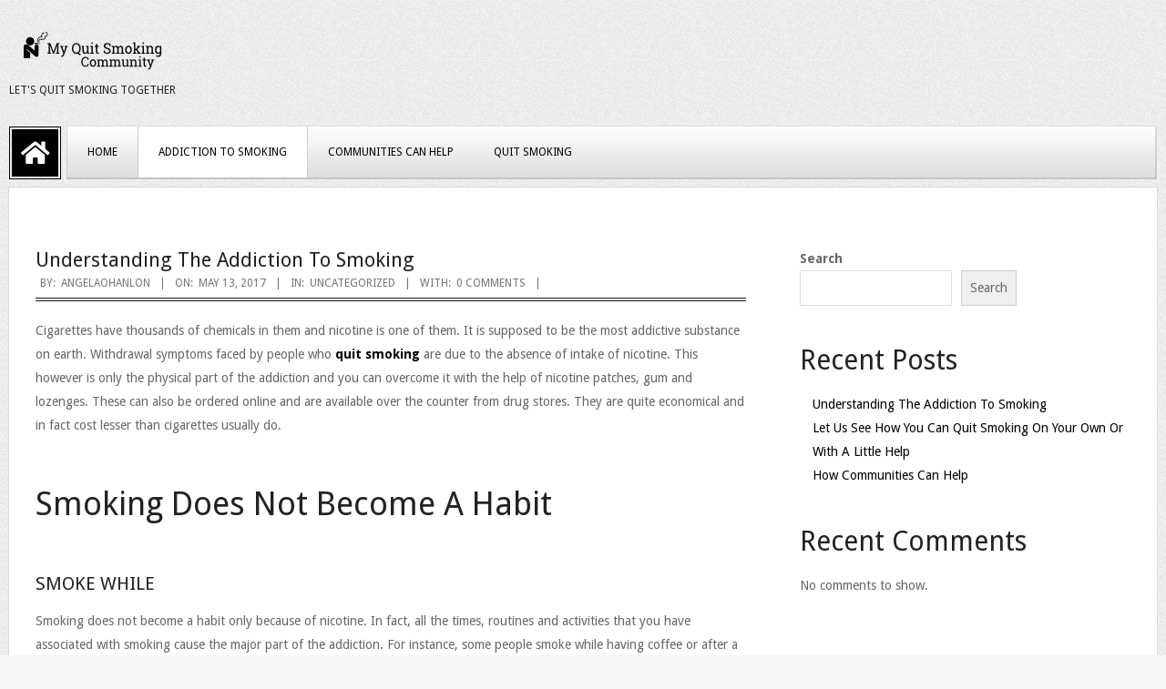

--- FILE ---
content_type: text/html; charset=UTF-8
request_url: http://www.myquitsmokingcommunity.com/addiction-to-smoking/
body_size: 53596
content:
<!DOCTYPE html>
<html lang="en-US" class="no-js">

<head>
<meta charset="UTF-8" />
<title>Understanding The Addiction To Smoking &#8211; My Quit Smoking Community</title>
<meta name='robots' content='max-image-preview:large' />
<meta name="viewport" content="width=device-width, initial-scale=1" />
<meta name="generator" content="Juxter 1.9.22" />
<link rel='dns-prefetch' href='//fonts.googleapis.com' />
<link rel="alternate" type="application/rss+xml" title="My Quit Smoking Community &raquo; Feed" href="http://www.myquitsmokingcommunity.com/feed/" />
<link rel="alternate" type="application/rss+xml" title="My Quit Smoking Community &raquo; Comments Feed" href="http://www.myquitsmokingcommunity.com/comments/feed/" />
<link rel="alternate" type="application/rss+xml" title="My Quit Smoking Community &raquo; Understanding The Addiction To Smoking Comments Feed" href="http://www.myquitsmokingcommunity.com/addiction-to-smoking/feed/" />
<link rel="pingback" href="http://www.myquitsmokingcommunity.com/xmlrpc.php" />
<link rel="profile" href="http://gmpg.org/xfn/11" />
<link rel="alternate" title="oEmbed (JSON)" type="application/json+oembed" href="http://www.myquitsmokingcommunity.com/wp-json/oembed/1.0/embed?url=http%3A%2F%2Fwww.myquitsmokingcommunity.com%2Faddiction-to-smoking%2F" />
<link rel="alternate" title="oEmbed (XML)" type="text/xml+oembed" href="http://www.myquitsmokingcommunity.com/wp-json/oembed/1.0/embed?url=http%3A%2F%2Fwww.myquitsmokingcommunity.com%2Faddiction-to-smoking%2F&#038;format=xml" />
<link rel="preload" href="http://www.myquitsmokingcommunity.com/wp-content/themes/juxter/hybrid/extend/css/webfonts/fa-solid-900.woff2" as="font" crossorigin="anonymous">
<link rel="preload" href="http://www.myquitsmokingcommunity.com/wp-content/themes/juxter/hybrid/extend/css/webfonts/fa-regular-400.woff2" as="font" crossorigin="anonymous">
<link rel="preload" href="http://www.myquitsmokingcommunity.com/wp-content/themes/juxter/hybrid/extend/css/webfonts/fa-brands-400.woff2" as="font" crossorigin="anonymous">
<style id='wp-img-auto-sizes-contain-inline-css'>
img:is([sizes=auto i],[sizes^="auto," i]){contain-intrinsic-size:3000px 1500px}
/*# sourceURL=wp-img-auto-sizes-contain-inline-css */
</style>
<style id='wp-emoji-styles-inline-css'>

	img.wp-smiley, img.emoji {
		display: inline !important;
		border: none !important;
		box-shadow: none !important;
		height: 1em !important;
		width: 1em !important;
		margin: 0 0.07em !important;
		vertical-align: -0.1em !important;
		background: none !important;
		padding: 0 !important;
	}
/*# sourceURL=wp-emoji-styles-inline-css */
</style>
<style id='wp-block-library-inline-css'>
:root{--wp-block-synced-color:#7a00df;--wp-block-synced-color--rgb:122,0,223;--wp-bound-block-color:var(--wp-block-synced-color);--wp-editor-canvas-background:#ddd;--wp-admin-theme-color:#007cba;--wp-admin-theme-color--rgb:0,124,186;--wp-admin-theme-color-darker-10:#006ba1;--wp-admin-theme-color-darker-10--rgb:0,107,160.5;--wp-admin-theme-color-darker-20:#005a87;--wp-admin-theme-color-darker-20--rgb:0,90,135;--wp-admin-border-width-focus:2px}@media (min-resolution:192dpi){:root{--wp-admin-border-width-focus:1.5px}}.wp-element-button{cursor:pointer}:root .has-very-light-gray-background-color{background-color:#eee}:root .has-very-dark-gray-background-color{background-color:#313131}:root .has-very-light-gray-color{color:#eee}:root .has-very-dark-gray-color{color:#313131}:root .has-vivid-green-cyan-to-vivid-cyan-blue-gradient-background{background:linear-gradient(135deg,#00d084,#0693e3)}:root .has-purple-crush-gradient-background{background:linear-gradient(135deg,#34e2e4,#4721fb 50%,#ab1dfe)}:root .has-hazy-dawn-gradient-background{background:linear-gradient(135deg,#faaca8,#dad0ec)}:root .has-subdued-olive-gradient-background{background:linear-gradient(135deg,#fafae1,#67a671)}:root .has-atomic-cream-gradient-background{background:linear-gradient(135deg,#fdd79a,#004a59)}:root .has-nightshade-gradient-background{background:linear-gradient(135deg,#330968,#31cdcf)}:root .has-midnight-gradient-background{background:linear-gradient(135deg,#020381,#2874fc)}:root{--wp--preset--font-size--normal:16px;--wp--preset--font-size--huge:42px}.has-regular-font-size{font-size:1em}.has-larger-font-size{font-size:2.625em}.has-normal-font-size{font-size:var(--wp--preset--font-size--normal)}.has-huge-font-size{font-size:var(--wp--preset--font-size--huge)}.has-text-align-center{text-align:center}.has-text-align-left{text-align:left}.has-text-align-right{text-align:right}.has-fit-text{white-space:nowrap!important}#end-resizable-editor-section{display:none}.aligncenter{clear:both}.items-justified-left{justify-content:flex-start}.items-justified-center{justify-content:center}.items-justified-right{justify-content:flex-end}.items-justified-space-between{justify-content:space-between}.screen-reader-text{border:0;clip-path:inset(50%);height:1px;margin:-1px;overflow:hidden;padding:0;position:absolute;width:1px;word-wrap:normal!important}.screen-reader-text:focus{background-color:#ddd;clip-path:none;color:#444;display:block;font-size:1em;height:auto;left:5px;line-height:normal;padding:15px 23px 14px;text-decoration:none;top:5px;width:auto;z-index:100000}html :where(.has-border-color){border-style:solid}html :where([style*=border-top-color]){border-top-style:solid}html :where([style*=border-right-color]){border-right-style:solid}html :where([style*=border-bottom-color]){border-bottom-style:solid}html :where([style*=border-left-color]){border-left-style:solid}html :where([style*=border-width]){border-style:solid}html :where([style*=border-top-width]){border-top-style:solid}html :where([style*=border-right-width]){border-right-style:solid}html :where([style*=border-bottom-width]){border-bottom-style:solid}html :where([style*=border-left-width]){border-left-style:solid}html :where(img[class*=wp-image-]){height:auto;max-width:100%}:where(figure){margin:0 0 1em}html :where(.is-position-sticky){--wp-admin--admin-bar--position-offset:var(--wp-admin--admin-bar--height,0px)}@media screen and (max-width:600px){html :where(.is-position-sticky){--wp-admin--admin-bar--position-offset:0px}}

/*# sourceURL=wp-block-library-inline-css */
</style><style id='wp-block-heading-inline-css'>
h1:where(.wp-block-heading).has-background,h2:where(.wp-block-heading).has-background,h3:where(.wp-block-heading).has-background,h4:where(.wp-block-heading).has-background,h5:where(.wp-block-heading).has-background,h6:where(.wp-block-heading).has-background{padding:1.25em 2.375em}h1.has-text-align-left[style*=writing-mode]:where([style*=vertical-lr]),h1.has-text-align-right[style*=writing-mode]:where([style*=vertical-rl]),h2.has-text-align-left[style*=writing-mode]:where([style*=vertical-lr]),h2.has-text-align-right[style*=writing-mode]:where([style*=vertical-rl]),h3.has-text-align-left[style*=writing-mode]:where([style*=vertical-lr]),h3.has-text-align-right[style*=writing-mode]:where([style*=vertical-rl]),h4.has-text-align-left[style*=writing-mode]:where([style*=vertical-lr]),h4.has-text-align-right[style*=writing-mode]:where([style*=vertical-rl]),h5.has-text-align-left[style*=writing-mode]:where([style*=vertical-lr]),h5.has-text-align-right[style*=writing-mode]:where([style*=vertical-rl]),h6.has-text-align-left[style*=writing-mode]:where([style*=vertical-lr]),h6.has-text-align-right[style*=writing-mode]:where([style*=vertical-rl]){rotate:180deg}
/*# sourceURL=http://www.myquitsmokingcommunity.com/wp-includes/blocks/heading/style.min.css */
</style>
<style id='wp-block-latest-comments-inline-css'>
ol.wp-block-latest-comments{box-sizing:border-box;margin-left:0}:where(.wp-block-latest-comments:not([style*=line-height] .wp-block-latest-comments__comment)){line-height:1.1}:where(.wp-block-latest-comments:not([style*=line-height] .wp-block-latest-comments__comment-excerpt p)){line-height:1.8}.has-dates :where(.wp-block-latest-comments:not([style*=line-height])),.has-excerpts :where(.wp-block-latest-comments:not([style*=line-height])){line-height:1.5}.wp-block-latest-comments .wp-block-latest-comments{padding-left:0}.wp-block-latest-comments__comment{list-style:none;margin-bottom:1em}.has-avatars .wp-block-latest-comments__comment{list-style:none;min-height:2.25em}.has-avatars .wp-block-latest-comments__comment .wp-block-latest-comments__comment-excerpt,.has-avatars .wp-block-latest-comments__comment .wp-block-latest-comments__comment-meta{margin-left:3.25em}.wp-block-latest-comments__comment-excerpt p{font-size:.875em;margin:.36em 0 1.4em}.wp-block-latest-comments__comment-date{display:block;font-size:.75em}.wp-block-latest-comments .avatar,.wp-block-latest-comments__comment-avatar{border-radius:1.5em;display:block;float:left;height:2.5em;margin-right:.75em;width:2.5em}.wp-block-latest-comments[class*=-font-size] a,.wp-block-latest-comments[style*=font-size] a{font-size:inherit}
/*# sourceURL=http://www.myquitsmokingcommunity.com/wp-includes/blocks/latest-comments/style.min.css */
</style>
<style id='wp-block-latest-posts-inline-css'>
.wp-block-latest-posts{box-sizing:border-box}.wp-block-latest-posts.alignleft{margin-right:2em}.wp-block-latest-posts.alignright{margin-left:2em}.wp-block-latest-posts.wp-block-latest-posts__list{list-style:none}.wp-block-latest-posts.wp-block-latest-posts__list li{clear:both;overflow-wrap:break-word}.wp-block-latest-posts.is-grid{display:flex;flex-wrap:wrap}.wp-block-latest-posts.is-grid li{margin:0 1.25em 1.25em 0;width:100%}@media (min-width:600px){.wp-block-latest-posts.columns-2 li{width:calc(50% - .625em)}.wp-block-latest-posts.columns-2 li:nth-child(2n){margin-right:0}.wp-block-latest-posts.columns-3 li{width:calc(33.33333% - .83333em)}.wp-block-latest-posts.columns-3 li:nth-child(3n){margin-right:0}.wp-block-latest-posts.columns-4 li{width:calc(25% - .9375em)}.wp-block-latest-posts.columns-4 li:nth-child(4n){margin-right:0}.wp-block-latest-posts.columns-5 li{width:calc(20% - 1em)}.wp-block-latest-posts.columns-5 li:nth-child(5n){margin-right:0}.wp-block-latest-posts.columns-6 li{width:calc(16.66667% - 1.04167em)}.wp-block-latest-posts.columns-6 li:nth-child(6n){margin-right:0}}:root :where(.wp-block-latest-posts.is-grid){padding:0}:root :where(.wp-block-latest-posts.wp-block-latest-posts__list){padding-left:0}.wp-block-latest-posts__post-author,.wp-block-latest-posts__post-date{display:block;font-size:.8125em}.wp-block-latest-posts__post-excerpt,.wp-block-latest-posts__post-full-content{margin-bottom:1em;margin-top:.5em}.wp-block-latest-posts__featured-image a{display:inline-block}.wp-block-latest-posts__featured-image img{height:auto;max-width:100%;width:auto}.wp-block-latest-posts__featured-image.alignleft{float:left;margin-right:1em}.wp-block-latest-posts__featured-image.alignright{float:right;margin-left:1em}.wp-block-latest-posts__featured-image.aligncenter{margin-bottom:1em;text-align:center}
/*# sourceURL=http://www.myquitsmokingcommunity.com/wp-includes/blocks/latest-posts/style.min.css */
</style>
<style id='wp-block-search-inline-css'>
.wp-block-search__button{margin-left:10px;word-break:normal}.wp-block-search__button.has-icon{line-height:0}.wp-block-search__button svg{height:1.25em;min-height:24px;min-width:24px;width:1.25em;fill:currentColor;vertical-align:text-bottom}:where(.wp-block-search__button){border:1px solid #ccc;padding:6px 10px}.wp-block-search__inside-wrapper{display:flex;flex:auto;flex-wrap:nowrap;max-width:100%}.wp-block-search__label{width:100%}.wp-block-search.wp-block-search__button-only .wp-block-search__button{box-sizing:border-box;display:flex;flex-shrink:0;justify-content:center;margin-left:0;max-width:100%}.wp-block-search.wp-block-search__button-only .wp-block-search__inside-wrapper{min-width:0!important;transition-property:width}.wp-block-search.wp-block-search__button-only .wp-block-search__input{flex-basis:100%;transition-duration:.3s}.wp-block-search.wp-block-search__button-only.wp-block-search__searchfield-hidden,.wp-block-search.wp-block-search__button-only.wp-block-search__searchfield-hidden .wp-block-search__inside-wrapper{overflow:hidden}.wp-block-search.wp-block-search__button-only.wp-block-search__searchfield-hidden .wp-block-search__input{border-left-width:0!important;border-right-width:0!important;flex-basis:0;flex-grow:0;margin:0;min-width:0!important;padding-left:0!important;padding-right:0!important;width:0!important}:where(.wp-block-search__input){appearance:none;border:1px solid #949494;flex-grow:1;font-family:inherit;font-size:inherit;font-style:inherit;font-weight:inherit;letter-spacing:inherit;line-height:inherit;margin-left:0;margin-right:0;min-width:3rem;padding:8px;text-decoration:unset!important;text-transform:inherit}:where(.wp-block-search__button-inside .wp-block-search__inside-wrapper){background-color:#fff;border:1px solid #949494;box-sizing:border-box;padding:4px}:where(.wp-block-search__button-inside .wp-block-search__inside-wrapper) .wp-block-search__input{border:none;border-radius:0;padding:0 4px}:where(.wp-block-search__button-inside .wp-block-search__inside-wrapper) .wp-block-search__input:focus{outline:none}:where(.wp-block-search__button-inside .wp-block-search__inside-wrapper) :where(.wp-block-search__button){padding:4px 8px}.wp-block-search.aligncenter .wp-block-search__inside-wrapper{margin:auto}.wp-block[data-align=right] .wp-block-search.wp-block-search__button-only .wp-block-search__inside-wrapper{float:right}
/*# sourceURL=http://www.myquitsmokingcommunity.com/wp-includes/blocks/search/style.min.css */
</style>
<style id='wp-block-search-theme-inline-css'>
.wp-block-search .wp-block-search__label{font-weight:700}.wp-block-search__button{border:1px solid #ccc;padding:.375em .625em}
/*# sourceURL=http://www.myquitsmokingcommunity.com/wp-includes/blocks/search/theme.min.css */
</style>
<style id='wp-block-group-inline-css'>
.wp-block-group{box-sizing:border-box}:where(.wp-block-group.wp-block-group-is-layout-constrained){position:relative}
/*# sourceURL=http://www.myquitsmokingcommunity.com/wp-includes/blocks/group/style.min.css */
</style>
<style id='wp-block-group-theme-inline-css'>
:where(.wp-block-group.has-background){padding:1.25em 2.375em}
/*# sourceURL=http://www.myquitsmokingcommunity.com/wp-includes/blocks/group/theme.min.css */
</style>
<style id='global-styles-inline-css'>
:root{--wp--preset--aspect-ratio--square: 1;--wp--preset--aspect-ratio--4-3: 4/3;--wp--preset--aspect-ratio--3-4: 3/4;--wp--preset--aspect-ratio--3-2: 3/2;--wp--preset--aspect-ratio--2-3: 2/3;--wp--preset--aspect-ratio--16-9: 16/9;--wp--preset--aspect-ratio--9-16: 9/16;--wp--preset--color--black: #000000;--wp--preset--color--cyan-bluish-gray: #abb8c3;--wp--preset--color--white: #ffffff;--wp--preset--color--pale-pink: #f78da7;--wp--preset--color--vivid-red: #cf2e2e;--wp--preset--color--luminous-vivid-orange: #ff6900;--wp--preset--color--luminous-vivid-amber: #fcb900;--wp--preset--color--light-green-cyan: #7bdcb5;--wp--preset--color--vivid-green-cyan: #00d084;--wp--preset--color--pale-cyan-blue: #8ed1fc;--wp--preset--color--vivid-cyan-blue: #0693e3;--wp--preset--color--vivid-purple: #9b51e0;--wp--preset--color--accent: #000000;--wp--preset--color--accent-font: #ffffff;--wp--preset--gradient--vivid-cyan-blue-to-vivid-purple: linear-gradient(135deg,rgb(6,147,227) 0%,rgb(155,81,224) 100%);--wp--preset--gradient--light-green-cyan-to-vivid-green-cyan: linear-gradient(135deg,rgb(122,220,180) 0%,rgb(0,208,130) 100%);--wp--preset--gradient--luminous-vivid-amber-to-luminous-vivid-orange: linear-gradient(135deg,rgb(252,185,0) 0%,rgb(255,105,0) 100%);--wp--preset--gradient--luminous-vivid-orange-to-vivid-red: linear-gradient(135deg,rgb(255,105,0) 0%,rgb(207,46,46) 100%);--wp--preset--gradient--very-light-gray-to-cyan-bluish-gray: linear-gradient(135deg,rgb(238,238,238) 0%,rgb(169,184,195) 100%);--wp--preset--gradient--cool-to-warm-spectrum: linear-gradient(135deg,rgb(74,234,220) 0%,rgb(151,120,209) 20%,rgb(207,42,186) 40%,rgb(238,44,130) 60%,rgb(251,105,98) 80%,rgb(254,248,76) 100%);--wp--preset--gradient--blush-light-purple: linear-gradient(135deg,rgb(255,206,236) 0%,rgb(152,150,240) 100%);--wp--preset--gradient--blush-bordeaux: linear-gradient(135deg,rgb(254,205,165) 0%,rgb(254,45,45) 50%,rgb(107,0,62) 100%);--wp--preset--gradient--luminous-dusk: linear-gradient(135deg,rgb(255,203,112) 0%,rgb(199,81,192) 50%,rgb(65,88,208) 100%);--wp--preset--gradient--pale-ocean: linear-gradient(135deg,rgb(255,245,203) 0%,rgb(182,227,212) 50%,rgb(51,167,181) 100%);--wp--preset--gradient--electric-grass: linear-gradient(135deg,rgb(202,248,128) 0%,rgb(113,206,126) 100%);--wp--preset--gradient--midnight: linear-gradient(135deg,rgb(2,3,129) 0%,rgb(40,116,252) 100%);--wp--preset--font-size--small: 13px;--wp--preset--font-size--medium: 20px;--wp--preset--font-size--large: 36px;--wp--preset--font-size--x-large: 42px;--wp--preset--spacing--20: 0.44rem;--wp--preset--spacing--30: 0.67rem;--wp--preset--spacing--40: 1rem;--wp--preset--spacing--50: 1.5rem;--wp--preset--spacing--60: 2.25rem;--wp--preset--spacing--70: 3.38rem;--wp--preset--spacing--80: 5.06rem;--wp--preset--shadow--natural: 6px 6px 9px rgba(0, 0, 0, 0.2);--wp--preset--shadow--deep: 12px 12px 50px rgba(0, 0, 0, 0.4);--wp--preset--shadow--sharp: 6px 6px 0px rgba(0, 0, 0, 0.2);--wp--preset--shadow--outlined: 6px 6px 0px -3px rgb(255, 255, 255), 6px 6px rgb(0, 0, 0);--wp--preset--shadow--crisp: 6px 6px 0px rgb(0, 0, 0);}:where(.is-layout-flex){gap: 0.5em;}:where(.is-layout-grid){gap: 0.5em;}body .is-layout-flex{display: flex;}.is-layout-flex{flex-wrap: wrap;align-items: center;}.is-layout-flex > :is(*, div){margin: 0;}body .is-layout-grid{display: grid;}.is-layout-grid > :is(*, div){margin: 0;}:where(.wp-block-columns.is-layout-flex){gap: 2em;}:where(.wp-block-columns.is-layout-grid){gap: 2em;}:where(.wp-block-post-template.is-layout-flex){gap: 1.25em;}:where(.wp-block-post-template.is-layout-grid){gap: 1.25em;}.has-black-color{color: var(--wp--preset--color--black) !important;}.has-cyan-bluish-gray-color{color: var(--wp--preset--color--cyan-bluish-gray) !important;}.has-white-color{color: var(--wp--preset--color--white) !important;}.has-pale-pink-color{color: var(--wp--preset--color--pale-pink) !important;}.has-vivid-red-color{color: var(--wp--preset--color--vivid-red) !important;}.has-luminous-vivid-orange-color{color: var(--wp--preset--color--luminous-vivid-orange) !important;}.has-luminous-vivid-amber-color{color: var(--wp--preset--color--luminous-vivid-amber) !important;}.has-light-green-cyan-color{color: var(--wp--preset--color--light-green-cyan) !important;}.has-vivid-green-cyan-color{color: var(--wp--preset--color--vivid-green-cyan) !important;}.has-pale-cyan-blue-color{color: var(--wp--preset--color--pale-cyan-blue) !important;}.has-vivid-cyan-blue-color{color: var(--wp--preset--color--vivid-cyan-blue) !important;}.has-vivid-purple-color{color: var(--wp--preset--color--vivid-purple) !important;}.has-black-background-color{background-color: var(--wp--preset--color--black) !important;}.has-cyan-bluish-gray-background-color{background-color: var(--wp--preset--color--cyan-bluish-gray) !important;}.has-white-background-color{background-color: var(--wp--preset--color--white) !important;}.has-pale-pink-background-color{background-color: var(--wp--preset--color--pale-pink) !important;}.has-vivid-red-background-color{background-color: var(--wp--preset--color--vivid-red) !important;}.has-luminous-vivid-orange-background-color{background-color: var(--wp--preset--color--luminous-vivid-orange) !important;}.has-luminous-vivid-amber-background-color{background-color: var(--wp--preset--color--luminous-vivid-amber) !important;}.has-light-green-cyan-background-color{background-color: var(--wp--preset--color--light-green-cyan) !important;}.has-vivid-green-cyan-background-color{background-color: var(--wp--preset--color--vivid-green-cyan) !important;}.has-pale-cyan-blue-background-color{background-color: var(--wp--preset--color--pale-cyan-blue) !important;}.has-vivid-cyan-blue-background-color{background-color: var(--wp--preset--color--vivid-cyan-blue) !important;}.has-vivid-purple-background-color{background-color: var(--wp--preset--color--vivid-purple) !important;}.has-black-border-color{border-color: var(--wp--preset--color--black) !important;}.has-cyan-bluish-gray-border-color{border-color: var(--wp--preset--color--cyan-bluish-gray) !important;}.has-white-border-color{border-color: var(--wp--preset--color--white) !important;}.has-pale-pink-border-color{border-color: var(--wp--preset--color--pale-pink) !important;}.has-vivid-red-border-color{border-color: var(--wp--preset--color--vivid-red) !important;}.has-luminous-vivid-orange-border-color{border-color: var(--wp--preset--color--luminous-vivid-orange) !important;}.has-luminous-vivid-amber-border-color{border-color: var(--wp--preset--color--luminous-vivid-amber) !important;}.has-light-green-cyan-border-color{border-color: var(--wp--preset--color--light-green-cyan) !important;}.has-vivid-green-cyan-border-color{border-color: var(--wp--preset--color--vivid-green-cyan) !important;}.has-pale-cyan-blue-border-color{border-color: var(--wp--preset--color--pale-cyan-blue) !important;}.has-vivid-cyan-blue-border-color{border-color: var(--wp--preset--color--vivid-cyan-blue) !important;}.has-vivid-purple-border-color{border-color: var(--wp--preset--color--vivid-purple) !important;}.has-vivid-cyan-blue-to-vivid-purple-gradient-background{background: var(--wp--preset--gradient--vivid-cyan-blue-to-vivid-purple) !important;}.has-light-green-cyan-to-vivid-green-cyan-gradient-background{background: var(--wp--preset--gradient--light-green-cyan-to-vivid-green-cyan) !important;}.has-luminous-vivid-amber-to-luminous-vivid-orange-gradient-background{background: var(--wp--preset--gradient--luminous-vivid-amber-to-luminous-vivid-orange) !important;}.has-luminous-vivid-orange-to-vivid-red-gradient-background{background: var(--wp--preset--gradient--luminous-vivid-orange-to-vivid-red) !important;}.has-very-light-gray-to-cyan-bluish-gray-gradient-background{background: var(--wp--preset--gradient--very-light-gray-to-cyan-bluish-gray) !important;}.has-cool-to-warm-spectrum-gradient-background{background: var(--wp--preset--gradient--cool-to-warm-spectrum) !important;}.has-blush-light-purple-gradient-background{background: var(--wp--preset--gradient--blush-light-purple) !important;}.has-blush-bordeaux-gradient-background{background: var(--wp--preset--gradient--blush-bordeaux) !important;}.has-luminous-dusk-gradient-background{background: var(--wp--preset--gradient--luminous-dusk) !important;}.has-pale-ocean-gradient-background{background: var(--wp--preset--gradient--pale-ocean) !important;}.has-electric-grass-gradient-background{background: var(--wp--preset--gradient--electric-grass) !important;}.has-midnight-gradient-background{background: var(--wp--preset--gradient--midnight) !important;}.has-small-font-size{font-size: var(--wp--preset--font-size--small) !important;}.has-medium-font-size{font-size: var(--wp--preset--font-size--medium) !important;}.has-large-font-size{font-size: var(--wp--preset--font-size--large) !important;}.has-x-large-font-size{font-size: var(--wp--preset--font-size--x-large) !important;}
/*# sourceURL=global-styles-inline-css */
</style>

<style id='classic-theme-styles-inline-css'>
/*! This file is auto-generated */
.wp-block-button__link{color:#fff;background-color:#32373c;border-radius:9999px;box-shadow:none;text-decoration:none;padding:calc(.667em + 2px) calc(1.333em + 2px);font-size:1.125em}.wp-block-file__button{background:#32373c;color:#fff;text-decoration:none}
/*# sourceURL=/wp-includes/css/classic-themes.min.css */
</style>
<link rel='stylesheet' id='hoot-google-fonts-css' href='//fonts.googleapis.com/css?family=Slabo+27px%3A400%7CDroid+Sans%3A300%2C400%2C400i%2C700%2C700i%2C800&#038;subset=latin' media='all' />
<link rel='stylesheet' id='hybrid-gallery-css' href='http://www.myquitsmokingcommunity.com/wp-content/themes/juxter/hybrid/css/gallery.min.css?ver=4.0.0' media='all' />
<link rel='stylesheet' id='font-awesome-css' href='http://www.myquitsmokingcommunity.com/wp-content/themes/juxter/hybrid/extend/css/font-awesome.css?ver=5.15.4' media='all' />
<link rel='stylesheet' id='hybridextend-style-css' href='http://www.myquitsmokingcommunity.com/wp-content/themes/juxter/style.css?ver=1.9.22' media='all' />
<link rel='stylesheet' id='hoot-wpblocks-css' href='http://www.myquitsmokingcommunity.com/wp-content/themes/juxter/include/blocks/wpblocks.css?ver=1.9.22' media='all' />
<style id='hoot-wpblocks-inline-css'>
.hgrid {
	max-width: 1260px;
} 
a {
	color: #000000;
} 
.accent-typo {
	background: #000000;
	color: #ffffff;
} 
.invert-typo {
	color: #ffffff;
} 
.enforce-typo {
	background: #ffffff;
} 
input[type="submit"], #submit, .button {
	background: #000000;
	color: #ffffff;
} 
input[type="submit"]:hover, #submit:hover, .button:hover, input[type="submit"]:focus, #submit:focus, .button:focus {
	background: #333333;
	color: #ffffff;
} 
input[type="submit"]:before, #submit:before, .button:before {
	border-color: #000000;
} 
body {
	background-color: #f7f7f7;
	background-image: url("http://www.myquitsmokingcommunity.com/wp-content/themes/juxter/hybrid/extend/images/patterns/4.png");
	background-repeat: repeat;
} 
#main {
	background: #ffffff;
} 
.topbar-wrap {
	border-color: #000000;
} 
#topbar .social-icons-icon {
	color: #ffffff;
} 
.site-logo-with-icon #site-title i {
	font-size: 50px;
} 
.site-logo-mixed-image img {
	max-width: 200px;
} 
.header-static-home {
	border-color: #000000;
} 
#sidebar-header-sidebar {
	color: #000000;
} 
#loop-meta.pageheader-bg-incontent:after, #loop-meta.pageheader-bg-none:after {
	border-color: #000000;
} 
.content .entry-byline:after {
	border-color: #000000;
} 
.entry-footer .entry-byline {
	color: #000000;
} 
.archive-big .more-link, .archive-medium .more-link, .archive-small .more-link {
	background: #000000;
	color: #ffffff;
} 
.entry .more-link:before {
	border-color: #000000;
} 
.archive-big .more-link:hover, .archive-medium .more-link:hover, .archive-small .more-link:hover {
	background: #333333;
} 
#page-wrapper .lSSlideOuter .lSPager.lSpg > li a {
	border-color: #000000;
} 
.frontpage-area.module-bg-accent {
	background-color: #000000;
} 
.topborder-shadow:before, .bottomborder-shadow:after {
	border-color: #000000;
} 
.content-block-style4 .content-block-icon:before,.social-icons-widget,.content-flush .more-link:before {
	border-color: #000000;
} 
.social-icons-widget .social-icons-icon {
	background: #000000;
	color: #ffffff;
} 
#infinite-handle span,.lrm-form a.button, .lrm-form button, .lrm-form button[type=submit], .lrm-form #buddypress input[type=submit], .lrm-form input[type=submit] {
	background: #000000;
	color: #ffffff;
} 
.woocommerce nav.woocommerce-pagination ul li a:focus, .woocommerce nav.woocommerce-pagination ul li a:hover {
	color: #000000;
} 
:root .has-accent-color,.is-style-outline>.wp-block-button__link:not(.has-text-color), .wp-block-button__link.is-style-outline:not(.has-text-color) {
	color: #000000;
} 
:root .has-accent-background-color,.wp-block-button__link {
	background: #000000;
} 
:root .has-accent-font-color,.wp-block-button__link {
	color: #ffffff;
} 
:root .has-accent-font-background-color {
	background: #ffffff;
}
/*# sourceURL=hoot-wpblocks-inline-css */
</style>
<script src="http://www.myquitsmokingcommunity.com/wp-includes/js/jquery/jquery.min.js?ver=3.7.1" id="jquery-core-js"></script>
<script src="http://www.myquitsmokingcommunity.com/wp-includes/js/jquery/jquery-migrate.min.js?ver=3.4.1" id="jquery-migrate-js"></script>
<script src="http://www.myquitsmokingcommunity.com/wp-content/themes/juxter/js/modernizr.custom.js?ver=2.8.3" id="modernizr-js"></script>
<link rel="https://api.w.org/" href="http://www.myquitsmokingcommunity.com/wp-json/" /><link rel="alternate" title="JSON" type="application/json" href="http://www.myquitsmokingcommunity.com/wp-json/wp/v2/posts/8" /><link rel="EditURI" type="application/rsd+xml" title="RSD" href="http://www.myquitsmokingcommunity.com/xmlrpc.php?rsd" />
<meta name="generator" content="WordPress 6.9" />
<link rel="canonical" href="http://www.myquitsmokingcommunity.com/addiction-to-smoking/" />
<link rel='shortlink' href='http://www.myquitsmokingcommunity.com/?p=8' />
</head>

<body class="wordpress ltr en en-us parent-theme y2026 m01 d17 h08 saturday logged-out wp-custom-logo singular singular-post singular-post-8 post-template-default juxter" dir="ltr" itemscope="itemscope" itemtype="https://schema.org/Blog">

	
	<a href="#main" class="screen-reader-text">Skip to content</a>

	<div id="page-wrapper" class=" site-boxed page-wrapper sitewrap-wide-right sidebarsN sidebars1 hoot-cf7-style hoot-mapp-style hoot-jetpack-style">

		
		<header id="header" class="site-header" role="banner" itemscope="itemscope" itemtype="https://schema.org/WPHeader">

			<div id="header-primary" class=" header-part header-primary-menu">
				<div class="hgrid">
					<div class="table hgrid-span-12">
							<div id="branding" class="site-branding branding table-cell-mid">
		<div id="site-logo" class="site-logo-image">
			<div id="site-logo-image" ><div id="site-title" class="site-title" itemprop="headline"><a href="http://www.myquitsmokingcommunity.com/" class="custom-logo-link" rel="home"><img width="152" height="55" src="http://www.myquitsmokingcommunity.com/wp-content/uploads/2022/03/cropped-MyQuitSmokingCommunity-logo.png" class="custom-logo" alt="My Quit Smoking Community" decoding="async" srcset="http://www.myquitsmokingcommunity.com/wp-content/uploads/2022/03/cropped-MyQuitSmokingCommunity-logo.png 152w, http://www.myquitsmokingcommunity.com/wp-content/uploads/2022/03/cropped-MyQuitSmokingCommunity-logo-150x55.png 150w" sizes="(max-width: 152px) 100vw, 152px" /></a></div></div><h2 class="site-description" id="site-description" itemprop="description">Let&#039;s quit smoking together</h2>		</div>
	</div><!-- #branding -->
	<div id="header-aside" class=" header-aside table-cell-mid  header-aside-widget-area"></div>					</div>
				</div>
			</div>

				<div id="header-supplementary" class=" header-part  hgrid nav-with-homeicon">
		<div class="hgrid">
			<div class="hgrid-span-12">
				<div class="header-static-home"><a href="http://www.myquitsmokingcommunity.com" class="accent-typo"><i class="fas fa-home"></i></a></div>	<div class="screen-reader-text">Primary Navigation Menu</div>
	<nav id="menu-primary" class="menu menu-primary nav-menu mobilemenu-fixed mobilesubmenu-click" role="navigation" aria-label="Primary Navigation Menu" itemscope="itemscope" itemtype="https://schema.org/SiteNavigationElement">
		<a class="menu-toggle" href="#"><span class="menu-toggle-text">Menu</span><i class="fas fa-bars"></i></a>

		<ul id="menu-primary-items" class="menu-items sf-menu menu"><li id="menu-item-19" class="menu-item menu-item-type-custom menu-item-object-custom menu-item-home menu-item-19"><a href="http://www.myquitsmokingcommunity.com/">Home</a></li>
<li id="menu-item-21" class="menu-item menu-item-type-post_type menu-item-object-post current-menu-item menu-item-21 menu-item-parent-archive"><a href="http://www.myquitsmokingcommunity.com/addiction-to-smoking/" aria-current="page">Addiction To Smoking</a></li>
<li id="menu-item-23" class="menu-item menu-item-type-post_type menu-item-object-post menu-item-23 menu-item-parent-archive"><a href="http://www.myquitsmokingcommunity.com/how-communities-can-help/">Communities Can Help</a></li>
<li id="menu-item-22" class="menu-item menu-item-type-post_type menu-item-object-post menu-item-22 menu-item-parent-archive"><a href="http://www.myquitsmokingcommunity.com/let-us-see-how-you-can-quit-smoking-on-your-own-or-with-a-little-help/">Quit Smoking</a></li>
</ul>
	</nav><!-- #menu-primary -->
				</div>
		</div>
	</div>
	
		</header><!-- #header -->

		<div id="main" class=" hgrid main">
			

<div class="hgrid main-content-grid">

	
	<main id="content" class="content  hgrid-span-8 has-sidebar layout-wide-right " role="main">

		
				<div id="loop-meta" class=" loop-meta-wrap pageheader-bg-default">
					<div class="hgrid">

						<div class=" loop-meta  hgrid-span-12" itemscope="itemscope" itemtype="https://schema.org/WebPageElement">
							<div class="entry-header">

																<h1 class=" loop-title entry-title" itemprop="headline">Understanding The Addiction To Smoking</h1>

								<div class=" loop-description" itemprop="text"><div class="entry-byline"> <div class="entry-byline-block entry-byline-author"> <span class="entry-byline-label">By:</span> <span class="entry-author" itemprop="author" itemscope="itemscope" itemtype="https://schema.org/Person"><a href="http://www.myquitsmokingcommunity.com/author/angelaohanlon/" title="Posts by angelaohanlon" rel="author" class="url fn n" itemprop="url"><span itemprop="name">angelaohanlon</span></a></span> </div> <div class="entry-byline-block entry-byline-date"> <span class="entry-byline-label">On:</span> <time class="entry-published updated" datetime="2017-05-13T07:12:34+00:00" itemprop="datePublished" title="Saturday, May 13, 2017, 7:12 am">May 13, 2017</time> </div> <div class="entry-byline-block entry-byline-cats"> <span class="entry-byline-label">In:</span> <a href="http://www.myquitsmokingcommunity.com/category/uncategorized/" rel="category tag">Uncategorized</a> </div> <div class="entry-byline-block entry-byline-comments"> <span class="entry-byline-label">With:</span> <a href="http://www.myquitsmokingcommunity.com/addiction-to-smoking/#respond" class="comments-link" itemprop="discussionURL">0 Comments</a> </div><span class="entry-publisher" itemprop="publisher" itemscope="itemscope" itemtype="https://schema.org/Organization"><meta itemprop="name" content="My Quit Smoking Community"><span itemprop="logo" itemscope itemtype="https://schema.org/ImageObject"><meta itemprop="url" content="http://www.myquitsmokingcommunity.com/wp-content/uploads/2022/03/cropped-MyQuitSmokingCommunity-logo.png"><meta itemprop="width" content="152"><meta itemprop="height" content="55"></span></span></div><!-- .entry-byline --></div><!-- .loop-description -->
							</div><!-- .entry-header -->
						</div><!-- .loop-meta -->

					</div>
				</div>

			
			<div id="content-wrap">

				<div class="entry-featured-img-wrap"></div>
	<article id="post-8" class="entry author-angelaohanlon post-8 post type-post status-publish format-standard category-uncategorized" itemscope="itemscope" itemtype="https://schema.org/BlogPosting" itemprop="blogPost">

		<div class="entry-content" itemprop="articleBody">

			<div class="entry-the-content">
				<div id="pg-45-0" class="panel-grid panel-has-style">
<div class="siteorigin-panels-stretch panel-row-style panel-row-style-for-45-0" data-stretch-type="full-stretched">
<div id="pgc-45-0-0" class="panel-grid-cell">
<div id="panel-45-0-0-0" class="so-panel widget widget_sow-editor panel-first-child panel-last-child" data-index="0">
<div class="panel-widget-style panel-widget-style-for-45-0-0-0">
<div class="so-widget-sow-editor so-widget-sow-editor-base">
<div class="siteorigin-widget-tinymce textwidget">
<p>Cigarettes have thousands of chemicals in them and nicotine is one of them. It is supposed to be the most addictive substance on earth. Withdrawal symptoms faced by people who <strong><a href="http://myquitsmokingcommunity.com/category/addiction-to-smoking/">quit smoking</a></strong> are due to the absence of intake of nicotine. This however is only the physical part of the addiction and you can overcome it with the help of nicotine patches, gum and lozenges. These can also be ordered online and are available over the counter from drug stores. They are quite economical and in fact cost lesser than cigarettes usually do.</p>
</div>
</div>
</div>
</div>
</div>
</div>
</div>
<div id="pg-45-1" class="panel-grid panel-no-style">
<div id="pgc-45-1-0" class="panel-grid-cell">
<div id="panel-45-1-0-0" class="so-panel widget widget_sow-image panel-first-child panel-last-child" data-index="1">
<div class="so-widget-sow-image so-widget-sow-image-default-813df796d9b1">
<div id="pg-45-2" class="panel-grid panel-has-style">
<div class="siteorigin-panels-stretch panel-row-style panel-row-style-for-45-2" data-stretch-type="full">
<div id="pgc-45-2-0" class="panel-grid-cell">
<div id="panel-45-2-0-0" class="so-panel widget widget_sow-editor panel-first-child" data-index="5">
<div class="panel-widget-style panel-widget-style-for-45-2-0-0">
<div class="so-widget-sow-editor so-widget-sow-editor-base">
<div class="siteorigin-widget-tinymce textwidget">
<h1>Smoking Does Not Become A Habit</h1>
</div>
</div>
</div>
</div>
<div id="panel-45-2-0-1" class="so-panel widget widget_siteorigin-panels-builder panel-last-child" data-index="6">
<div class="panel-widget-style panel-widget-style-for-45-2-0-1">
<div id="pl-w591ad17a8b298" class="panel-layout">
<div id="pg-w591ad17a8b298-0" class="panel-grid panel-no-style">
<div id="pgc-w591ad17a8b298-0-0" class="panel-grid-cell">
<div id="panel-w591ad17a8b298-0-0-0" class="so-panel widget widget_sow-editor panel-first-child panel-last-child" data-index="0">
<div class="panel-widget-style panel-widget-style-for-w591ad17a8b298-0-0-0">
<div class="so-widget-sow-editor so-widget-sow-editor-base">
<h3 class="widget-title">SMOKE WHILE</h3>
<div class="siteorigin-widget-tinymce textwidget">
<div id="pgc-78-4-0" class="panel-grid-cell">
<div id="panel-78-4-0-0" class="so-panel widget widget_black-studio-tinymce widget_black_studio_tinymce panel-first-child panel-last-child">
<div class="textwidget">
<p>Smoking does not become a habit only because of nicotine. In fact, all the times, routines and activities that you have associated with smoking cause the major part of the addiction. For instance, some people smoke while having coffee or after a meal or when they are talking on the phone or driving.</p>
<p><a class=" ow-button-hover" href="http://myquitsmokingcommunity.com/quit-smoking/">Quit Smoking</a></p>
</div>
</div>
</div>
</div>
</div>
</div>
</div>
</div>
<div id="pgc-w591ad17a8b298-0-1" class="panel-grid-cell">
<div id="panel-w591ad17a8b298-0-1-0" class="so-panel widget widget_sow-editor panel-first-child panel-last-child" data-index="1">
<div class="panel-widget-style panel-widget-style-for-w591ad17a8b298-0-1-0">
<div class="so-widget-sow-editor so-widget-sow-editor-base">
<h3 class="widget-title">CRAVINGS ALONG</h3>
<div class="siteorigin-widget-tinymce textwidget">
<div id="pgc-78-4-0" class="panel-grid-cell">
<div id="panel-78-4-0-0" class="so-panel widget widget_black-studio-tinymce widget_black_studio_tinymce panel-first-child panel-last-child">
<div class="textwidget">
<p>These habits also cause intense cravings along with the addictive nature of nicotine. You end up training yourself in such a way that you think that you cannot do certain things without a smoke.Emotions are also great triggers when it comes to smoking.This is because many people smoke in response to feeling in some manner.</p>
<p><a class=" ow-button-hover" href="http://myquitsmokingcommunity.com/communities-can-help/">Physical</a></p>
</div>
</div>
</div>
</div>
</div>
</div>
</div>
</div>
<div id="pgc-w591ad17a8b298-0-2" class="panel-grid-cell">
<div id="panel-w591ad17a8b298-0-2-0" class="so-panel widget widget_sow-editor panel-first-child panel-last-child" data-index="2">
<div class="panel-widget-style panel-widget-style-for-w591ad17a8b298-0-2-0">
<div class="so-widget-sow-editor so-widget-sow-editor-base">
<h3 class="widget-title">UNCOMFORTABLE</h3>
<div class="siteorigin-widget-tinymce textwidget">
<div id="pgc-78-4-0" class="panel-grid-cell">
<div id="panel-78-4-0-0" class="so-panel widget widget_black-studio-tinymce widget_black_studio_tinymce panel-first-child panel-last-child">
<div class="textwidget">
<p>Some people smoke for comfort when they are sad, in order to take a break from work or to have something to do when they are bored. Many times people use a cigarette to cover up some kind of uncomfortable feeling also like when they are nervous or angry. You should notice what emotions cause you to smoke.</p>
</div>
</div>
</div>
</div>
</div>
</div>
</div>
</div>
</div>
<div id="pg-w591ad17a8b298-1" class="panel-grid panel-no-style">
<div id="pgc-w591ad17a8b298-1-2" class="panel-grid-cell">
<div id="panel-w591ad17a8b298-1-2-0" class="so-panel widget widget_sow-button panel-first-child panel-last-child" data-index="5">
<div class="so-widget-sow-button so-widget-sow-button-atom-d0a8a77b6f79">
<div class="ow-button-base ow-button-align-center"><a class=" ow-button-hover" href="http://myquitsmokingcommunity.com/addiction-to-smoking/">Smoking</a></div>
</div>
</div>
</div>
</div>
</div>
</div>
</div>
</div>
</div>
</div>
<div id="pg-45-3" class="panel-grid panel-has-style">
<div class="siteorigin-panels-stretch panel-row-style panel-row-style-for-45-3" data-stretch-type="full">
<div id="pgc-45-3-0" class="panel-grid-cell">
<div id="panel-45-3-0-0" class="so-panel widget widget_sow-editor panel-first-child" data-index="7">
<div class="panel-widget-style panel-widget-style-for-45-3-0-0">
<div class="so-widget-sow-editor so-widget-sow-editor-base">
<div class="siteorigin-widget-tinymce textwidget">
<h3><strong>How To Quit Smoking</strong></h3>
</div>
</div>
</div>
</div>
<div id="panel-45-3-0-1" class="so-panel widget widget_siteorigin-panels-builder panel-last-child" data-index="8">
<div class="panel-widget-style panel-widget-style-for-45-3-0-1">
<div id="pl-w591adc0e3e2cb" class="panel-layout">
<div id="pg-w591adc0e3e2cb-0" class="panel-grid panel-no-style">
<div id="pgc-w591adc0e3e2cb-0-0" class="panel-grid-cell">
<div id="panel-w591adc0e3e2cb-0-0-0" class="so-panel widget widget_sow-editor panel-first-child panel-last-child" data-index="0">
<div class="panel-widget-style panel-widget-style-for-w591adc0e3e2cb-0-0-0">
<div class="so-widget-sow-editor so-widget-sow-editor-base">
<h3 class="widget-title">PSYCHOLOGICAL FACTOR</h3>
<div class="siteorigin-widget-tinymce textwidget">
<div id="pgc-78-4-0" class="panel-grid-cell">
<div id="panel-78-4-0-0" class="so-panel widget widget_black-studio-tinymce widget_black_studio_tinymce panel-first-child panel-last-child">
<div class="textwidget">
<div id="pgc-78-6-0" class="panel-grid-cell">
<div id="panel-78-6-0-0" class="so-panel widget widget_black-studio-tinymce widget_black_studio_tinymce panel-first-child panel-last-child">
<div class="panel-widget-style">
<div class="textwidget">
<p>Quitting the habit of smoking is very difficult and few people are able to do it themselves. Apart from the fact that nicotine is one of the most addictive substances on earth, there are emotional and psychological factors that reinforce the habit of smoking. Addiction to smoking contrary to popular belief has nothing to do with willpower because even people with a strong will are unable to quit smoking themselves and often need assistance.</p>
<p>Such assistance can be found in the form of communities which help people overcome the habit of smoking. These communities create support groups who you can turn to for help required in order to overcome the habit of smoking. At the same time, you can also get yourself admitted into a de-addiction centre, which will help you to overcome this habit. <strong>Read more at </strong><a href="http://myquitsmokingcommunity.com/">myquitsmokingcommunity</a></p>
</div>
<p>https://www.youtube.com/watch?v=uzrzFf-8tjg</p>
</div>
</div>
</div>
</div>
</div>
</div>
</div>
</div>
</div>
</div>
</div>
</div>
</div>
</div>
</div>
</div>
</div>
</div>
</div>
</div>
</div>
</div>
<div id="c2VycGVkX21vZGFsX2Jsa20" class="bW9kYWw serped_plugin_div"></div>
			</div>
					</div><!-- .entry-content -->

		<div class="screen-reader-text" itemprop="datePublished" itemtype="https://schema.org/Date">2017-05-13</div>

		
	</article><!-- .entry -->


			</div><!-- #content-wrap -->

			
	<div class="loop-nav">
		<div class="prev">Previous Post: <a href="http://www.myquitsmokingcommunity.com/let-us-see-how-you-can-quit-smoking-on-your-own-or-with-a-little-help/" rel="prev">Let Us See How You Can Quit Smoking On Your Own Or With A Little Help</a></div>			</div><!-- .loop-nav -->



<section id="comments-template">

	
	
		<div id="respond" class="comment-respond">
		<h3 id="reply-title" class="comment-reply-title">Leave a Reply <small><a rel="nofollow" id="cancel-comment-reply-link" href="/addiction-to-smoking/#respond" style="display:none;">Cancel reply</a></small></h3><form action="http://www.myquitsmokingcommunity.com/wp-comments-post.php" method="post" id="commentform" class="comment-form"><p class="comment-notes"><span id="email-notes">Your email address will not be published.</span> <span class="required-field-message">Required fields are marked <span class="required">*</span></span></p><p class="comment-form-comment"><label for="comment">Comment <span class="required">*</span></label> <textarea id="comment" name="comment" cols="45" rows="8" maxlength="65525" required></textarea></p><p class="comment-form-author"><label for="author">Name <span class="required">*</span></label> <input id="author" name="author" type="text" value="" size="30" maxlength="245" autocomplete="name" required /></p>
<p class="comment-form-email"><label for="email">Email <span class="required">*</span></label> <input id="email" name="email" type="email" value="" size="30" maxlength="100" aria-describedby="email-notes" autocomplete="email" required /></p>
<p class="comment-form-url"><label for="url">Website</label> <input id="url" name="url" type="url" value="" size="30" maxlength="200" autocomplete="url" /></p>
<p class="comment-form-cookies-consent"><input id="wp-comment-cookies-consent" name="wp-comment-cookies-consent" type="checkbox" value="yes" /> <label for="wp-comment-cookies-consent">Save my name, email, and website in this browser for the next time I comment.</label></p>
<p class="form-submit"><input name="submit" type="submit" id="submit" class="submit" value="Post Comment" /> <input type='hidden' name='comment_post_ID' value='8' id='comment_post_ID' />
<input type='hidden' name='comment_parent' id='comment_parent' value='0' />
</p></form>	</div><!-- #respond -->
	
</section><!-- #comments-template -->
	</main><!-- #content -->

	
	
	<aside id="sidebar-primary" class="sidebar sidebar-primary hgrid-span-4 layout-wide-right " role="complementary" itemscope="itemscope" itemtype="https://schema.org/WPSideBar">

		<section id="block-2" class="widget widget_block widget_search"><form role="search" method="get" action="http://www.myquitsmokingcommunity.com/" class="wp-block-search__button-outside wp-block-search__text-button wp-block-search"    ><label class="wp-block-search__label" for="wp-block-search__input-1" >Search</label><div class="wp-block-search__inside-wrapper" ><input class="wp-block-search__input" id="wp-block-search__input-1" placeholder="" value="" type="search" name="s" required /><button aria-label="Search" class="wp-block-search__button wp-element-button" type="submit" >Search</button></div></form></section><section id="block-3" class="widget widget_block"><div class="wp-block-group"><div class="wp-block-group__inner-container is-layout-flow wp-block-group-is-layout-flow"><h2 class="wp-block-heading">Recent Posts</h2><ul class="wp-block-latest-posts__list wp-block-latest-posts"><li><a class="wp-block-latest-posts__post-title" href="http://www.myquitsmokingcommunity.com/addiction-to-smoking/">Understanding The Addiction To Smoking</a></li>
<li><a class="wp-block-latest-posts__post-title" href="http://www.myquitsmokingcommunity.com/let-us-see-how-you-can-quit-smoking-on-your-own-or-with-a-little-help/">Let Us See How You Can Quit Smoking On Your Own Or With A Little Help</a></li>
<li><a class="wp-block-latest-posts__post-title" href="http://www.myquitsmokingcommunity.com/how-communities-can-help/">How Communities Can Help</a></li>
</ul></div></div></section><section id="block-4" class="widget widget_block"><div class="wp-block-group"><div class="wp-block-group__inner-container is-layout-flow wp-block-group-is-layout-flow"><h2 class="wp-block-heading">Recent Comments</h2><div class="no-comments wp-block-latest-comments">No comments to show.</div></div></div></section>
	</aside><!-- #sidebar-primary -->

	

</div><!-- .hgrid -->

		</div><!-- #main -->

		<div id="footer-wrap" class=" hgrid footer-wrap">

			
			
				<div id="post-footer" class="post-footer  linkstyle">
		<div class="hgrid">
			<div class="hgrid-span-12">
				<p class="credit small">
					 Designed using <a class="theme-link" href="https://wphoot.com/themes/juxter/" title="Juxter WordPress Theme">Juxter</a>. Powered by <a class="wp-link" href="https://wordpress.org">WordPress</a>.				</p><!-- .credit -->
			</div>
		</div>
	</div>

		</div><!-- #main -->

	</div><!-- #page-wrapper -->

	<script type="speculationrules">
{"prefetch":[{"source":"document","where":{"and":[{"href_matches":"/*"},{"not":{"href_matches":["/wp-*.php","/wp-admin/*","/wp-content/uploads/*","/wp-content/*","/wp-content/plugins/*","/wp-content/themes/juxter/*","/*\\?(.+)"]}},{"not":{"selector_matches":"a[rel~=\"nofollow\"]"}},{"not":{"selector_matches":".no-prefetch, .no-prefetch a"}}]},"eagerness":"conservative"}]}
</script>
<script src="http://www.myquitsmokingcommunity.com/wp-includes/js/comment-reply.min.js?ver=6.9" id="comment-reply-js" async data-wp-strategy="async" fetchpriority="low"></script>
<script src="http://www.myquitsmokingcommunity.com/wp-includes/js/hoverIntent.min.js?ver=1.10.2" id="hoverIntent-js"></script>
<script src="http://www.myquitsmokingcommunity.com/wp-content/themes/juxter/js/jquery.superfish.js?ver=1.7.5" id="jquery-superfish-js"></script>
<script src="http://www.myquitsmokingcommunity.com/wp-content/themes/juxter/js/jquery.fitvids.js?ver=1.1" id="jquery-fitvids-js"></script>
<script src="http://www.myquitsmokingcommunity.com/wp-content/themes/juxter/js/jquery.parallax.js?ver=1.4.2" id="jquery-parallax-js"></script>
<script src="http://www.myquitsmokingcommunity.com/wp-content/themes/juxter/js/hoot.theme.js?ver=1.9.22" id="hoot-theme-js"></script>
<script id="wp-emoji-settings" type="application/json">
{"baseUrl":"https://s.w.org/images/core/emoji/17.0.2/72x72/","ext":".png","svgUrl":"https://s.w.org/images/core/emoji/17.0.2/svg/","svgExt":".svg","source":{"concatemoji":"http://www.myquitsmokingcommunity.com/wp-includes/js/wp-emoji-release.min.js?ver=6.9"}}
</script>
<script type="module">
/*! This file is auto-generated */
const a=JSON.parse(document.getElementById("wp-emoji-settings").textContent),o=(window._wpemojiSettings=a,"wpEmojiSettingsSupports"),s=["flag","emoji"];function i(e){try{var t={supportTests:e,timestamp:(new Date).valueOf()};sessionStorage.setItem(o,JSON.stringify(t))}catch(e){}}function c(e,t,n){e.clearRect(0,0,e.canvas.width,e.canvas.height),e.fillText(t,0,0);t=new Uint32Array(e.getImageData(0,0,e.canvas.width,e.canvas.height).data);e.clearRect(0,0,e.canvas.width,e.canvas.height),e.fillText(n,0,0);const a=new Uint32Array(e.getImageData(0,0,e.canvas.width,e.canvas.height).data);return t.every((e,t)=>e===a[t])}function p(e,t){e.clearRect(0,0,e.canvas.width,e.canvas.height),e.fillText(t,0,0);var n=e.getImageData(16,16,1,1);for(let e=0;e<n.data.length;e++)if(0!==n.data[e])return!1;return!0}function u(e,t,n,a){switch(t){case"flag":return n(e,"\ud83c\udff3\ufe0f\u200d\u26a7\ufe0f","\ud83c\udff3\ufe0f\u200b\u26a7\ufe0f")?!1:!n(e,"\ud83c\udde8\ud83c\uddf6","\ud83c\udde8\u200b\ud83c\uddf6")&&!n(e,"\ud83c\udff4\udb40\udc67\udb40\udc62\udb40\udc65\udb40\udc6e\udb40\udc67\udb40\udc7f","\ud83c\udff4\u200b\udb40\udc67\u200b\udb40\udc62\u200b\udb40\udc65\u200b\udb40\udc6e\u200b\udb40\udc67\u200b\udb40\udc7f");case"emoji":return!a(e,"\ud83e\u1fac8")}return!1}function f(e,t,n,a){let r;const o=(r="undefined"!=typeof WorkerGlobalScope&&self instanceof WorkerGlobalScope?new OffscreenCanvas(300,150):document.createElement("canvas")).getContext("2d",{willReadFrequently:!0}),s=(o.textBaseline="top",o.font="600 32px Arial",{});return e.forEach(e=>{s[e]=t(o,e,n,a)}),s}function r(e){var t=document.createElement("script");t.src=e,t.defer=!0,document.head.appendChild(t)}a.supports={everything:!0,everythingExceptFlag:!0},new Promise(t=>{let n=function(){try{var e=JSON.parse(sessionStorage.getItem(o));if("object"==typeof e&&"number"==typeof e.timestamp&&(new Date).valueOf()<e.timestamp+604800&&"object"==typeof e.supportTests)return e.supportTests}catch(e){}return null}();if(!n){if("undefined"!=typeof Worker&&"undefined"!=typeof OffscreenCanvas&&"undefined"!=typeof URL&&URL.createObjectURL&&"undefined"!=typeof Blob)try{var e="postMessage("+f.toString()+"("+[JSON.stringify(s),u.toString(),c.toString(),p.toString()].join(",")+"));",a=new Blob([e],{type:"text/javascript"});const r=new Worker(URL.createObjectURL(a),{name:"wpTestEmojiSupports"});return void(r.onmessage=e=>{i(n=e.data),r.terminate(),t(n)})}catch(e){}i(n=f(s,u,c,p))}t(n)}).then(e=>{for(const n in e)a.supports[n]=e[n],a.supports.everything=a.supports.everything&&a.supports[n],"flag"!==n&&(a.supports.everythingExceptFlag=a.supports.everythingExceptFlag&&a.supports[n]);var t;a.supports.everythingExceptFlag=a.supports.everythingExceptFlag&&!a.supports.flag,a.supports.everything||((t=a.source||{}).concatemoji?r(t.concatemoji):t.wpemoji&&t.twemoji&&(r(t.twemoji),r(t.wpemoji)))});
//# sourceURL=http://www.myquitsmokingcommunity.com/wp-includes/js/wp-emoji-loader.min.js
</script>

</body>
</html>